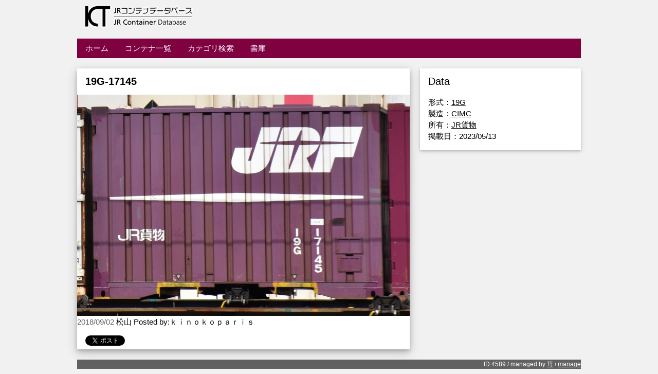

--- FILE ---
content_type: text/html; charset=UTF-8
request_url: https://jr.kammaki.net/resource/4589.html
body_size: 1915
content:
<!DOCTYPE html>
<html lang="ja"><head><meta charset="UTF-8">
<title>19G-17145 | JRコンテナデータベース</title>
<meta name="viewport" content="width=device-width, initial-scale=1">

<link rel="stylesheet" href="https://jr.kammaki.net/assets/templates/190903/w3.css">
<link rel="stylesheet" href="https://jr.kammaki.net/assets/templates/190903/css">
<link rel="stylesheet" href="https://jr.kammaki.net/assets/templates/190903/w3-colors-food.css">

<meta name="twitter:card" content="photo" />
<meta name="twitter:site" content="JRコンテナデータベース" />
<meta name="twitter:title" content="19G-17145 | JRコンテナデータベース" />
<meta name="twitter:image" content="https://jr.kammaki.net/assets/images/mushroom/180902/dsc_4993.JPG" />
<meta name="twitter:url" content="https://jr.kammaki.net/resource/4589.html" />
<meta property="og:type" content="website">
<meta property="og:title" content="19G-17145 | JRコンテナデータベース" />
<meta property="og:description" content="JRコンテナのデータベース。19G-17145の詳細はこちらから。" />
<meta property="og:image" content="https://jr.kammaki.net/assets/images/mushroom/180902/dsc_4993.JPG"/>
<meta property="og:url" content="https://jr.kammaki.net/resource/4589.html"/>

<base href="https://jr.kammaki.net/">
<link rel="canonical" href="https://jr.kammaki.net/resource/4589.html" />
<link href="https://jr.kammaki.net/lightbox2/css/lightbox.css" rel="stylesheet" />
<script src="https://jr.kammaki.net/lightbox2/js/jquery-1.11.0.min.js"></script>
<script src="https://jr.kammaki.net/lightbox2/js/lightbox.js"></script>
<!-- Global site tag (gtag.js) - Google Analytics -->
<script async src="https://www.googletagmanager.com/gtag/js?id=UA-147996059-1"></script>
<script>
  window.dataLayer = window.dataLayer || [];
  function gtag(){dataLayer.push(arguments);}
  gtag('js', new Date());

  gtag('config', 'UA-147996059-1');
</script>

</head>
<body class="w3-light-grey">

<div class="w3-content" style="max-width:1000px">

<!-- Header -->
<div class="w3-container w3-padding-hor-32">
  <h1>19G-17145 | JRコンテナデータベース</h1><a href="index.html"><img src="assets/templates/190903/logo-jrdb.gif" alt="title_logo" style="width:256px"></a>
</div>
<!-- Grid -->
<div class="w3-row">

<div class="w3-padding-hor-8 w3-margin">
    <ul class="w3-navbar w3-food-wine w3-left-align"><li class="w3-hide-medium w3-hide-large w3-food-wine w3-opennav w3-right"><a href="javascript:void(0);" onclick="openNavi()">&#9776;</a></li><li class="w3-hide-small"><a href="https://jr.kammaki.net/" title="ようこそ" >ホーム</a></li>
<li class="w3-hide-small active"><a href="/resource/" title="コンテナ一覧" >コンテナ一覧</a></li>
<li class="w3-hide-small"><a href="/category/" title="カテゴリ検索" >カテゴリ検索</a></li>
<li class="w3-hide-small last"><a href="/docs/" title="書庫" >書庫</a></li>
</ul>
    <div id="menu" class="w3-hide w3-hide-large w3-hide-medium">
      <ul class="w3-navbar w3-left-align w3-food-wine"><li><a href="https://jr.kammaki.net/" title="ようこそ" >ホーム</a></li>
<li class="active"><a href="/resource/" title="コンテナ一覧" >コンテナ一覧</a></li>
<li><a href="/category/" title="カテゴリ検索" >カテゴリ検索</a></li>
<li class="last"><a href="/docs/" title="書庫" >書庫</a></li>
</ul>
    </div>
</div>

<!-- photo entries -->
<div class="w3-col l8 s12">

  <!-- Blog entry -->
  <div class="w3-card-4 w3-margin w3-white">

    <div class="w3-container w3-padding-hor-8">
      <h3><b>19G-17145  </b></h3>
    </div>
  <a href="assets/images/mushroom/180902/dsc_4993.JPG" data-lightbox="roadtrip"><img src="assets/images/mushroom/180902/dsc_4993.JPG" alt="19G-17145" style="width:100%"></a>
  <span class="w3-opacity">2018/09/02</span> 松山 Posted by:ｋｉｎｏｋｏｐａｒｉｓ </a>
    <div class="w3-container">
        <p></p>
        <a href="https://twitter.com/share" class="twitter-share-button" data-lang="ja">ツイート</a>
<script>!function(d,s,id){var js,fjs=d.getElementsByTagName(s)[0],p=/^http:/.test(d.location)?'http':'https';if(!d.getElementById(id)){js=d.createElement(s);js.id=id;js.src=p+'://platform.twitter.com/widgets.js';fjs.parentNode.insertBefore(js,fjs);}}(document, 'script', 'twitter-wjs');</script>
    </div>

  </div>

<!-- END PHOTO ENTRIES -->
</div>

<!-- right -->
<div class="w3-col l4">

  <!-- Container Data -->
  <div class="w3-card-2 w3-margin">
    <div class="w3-container w3-white">
    <h4> Data </h4>
      <p>形式：<a href="https://jr.kammaki.net/category/conttype/result.html?search_tags=19G">19G</a><br>
製造：<a href="https://jr.kammaki.net/category/made/result.html?search_tags=CIMC">CIMC</a><br>
所有：<a href="https://jr.kammaki.net/category/owner/result.html?search_tags=JR貨物">JR貨物</a><br>
掲載日：2023/05/13</p>
    </div>
  </div><hr>

  
  
<!-- END Introduction Menu -->
</div>

<!-- END GRID -->
</div>

<!-- Footer -->
<footer class="w3-margin w3-dark-grey w3-padding-hor-32 w3-right-align w3-small">
ID:4589 / managed by <a href="http://twitter.com/kiro59_551">茸</a> / <a href="https://jr.kammaki.net/manager/">manage</a>
</footer>

<!-- END w3-content -->
</div>
<script>
function openNavi() {
    var x = document.getElementById("menu");
    if (x.classList) { 
        x.classList.toggle("w3-show");
    } else {
        // Fallback for IE9 and earlier
        if (x.className.indexOf("w3-show") == -1) 
        x.className += " w3-show";
        else 
            x.className = x.className.replace(" w3-show", "");
    }
}
</script>

</body></html>

--- FILE ---
content_type: text/css
request_url: https://jr.kammaki.net/assets/templates/190903/w3.css
body_size: 6428
content:
/* W3.CSS 2.99 Mar 2017 by Jan Egil and Borge Refsnes */
html{box-sizing:border-box}*,*:before,*:after{box-sizing:inherit}
/* Extract from normalize.css by Nicolas Gallagher and Jonathan Neal git.io/normalize */
html{-ms-text-size-adjust:100%;-webkit-text-size-adjust:100%}body{margin:0}
article,aside,details,figcaption,figure,footer,header,main,menu,nav,section,summary{display:block}
audio,canvas,progress,video{display:inline-block}progress{vertical-align:baseline}
audio:not([controls]){display:none;height:0}[hidden],template{display:none}
a{background-color:transparent;-webkit-text-decoration-skip:objects}
a:active,a:hover{outline-width:0}abbr[title]{border-bottom:none;text-decoration:underline;text-decoration:underline dotted}
dfn{font-style:italic}mark{background:#ff0;color:#000}
small{font-size:80%}sub,sup{font-size:75%;line-height:0;position:relative;vertical-align:baseline}
sub{bottom:-0.25em}sup{top:-0.5em}figure{margin:1em 40px}
img{border-style:none}svg:not(:root){overflow:hidden}
code,kbd,pre,samp{font-family:monospace,monospace;font-size:1em}
hr{box-sizing:content-box;height:0;overflow:visible}
button,input,select,textarea{font:inherit;margin:0}optgroup{font-weight:bold}
button,input{overflow:visible}button,select{text-transform:none}
button,html [type=button],[type=reset],[type=submit]{-webkit-appearance:button}
button::-moz-focus-inner, [type=button]::-moz-focus-inner, [type=reset]::-moz-focus-inner, [type=submit]::-moz-focus-inner{border-style:none;padding:0}
button:-moz-focusring, [type=button]:-moz-focusring, [type=reset]:-moz-focusring, [type=submit]:-moz-focusring{outline:1px dotted ButtonText}
fieldset{border:1px solid #c0c0c0;margin:0 2px;padding:.35em .625em .75em}
legend{color:inherit;display:table;max-width:100%;padding:0;white-space:normal}textarea{overflow:auto}
[type=checkbox],[type=radio]{padding:0}
[type=number]::-webkit-inner-spin-button,[type=number]::-webkit-outer-spin-button{height:auto}
[type=search]{-webkit-appearance:textfield;outline-offset:-2px}
[type=search]::-webkit-search-cancel-button,[type=search]::-webkit-search-decoration{-webkit-appearance:none}
::-webkit-input-placeholder{color:inherit;opacity:0.54}
::-webkit-file-upload-button{-webkit-appearance:button;font:inherit}
/* End extract */
html,body{font-family:Verdana,sans-serif;font-size:15px;line-height:1.5}html{overflow-x:hidden}
h1,h2,h3,h4,h5,h6,.w3-slim,.w3-wide{font-family:"Segoe UI",Arial,sans-serif}
h1{display:none!important}h2{font-size:30px}h3{font-size:20px}h4{font-size:20px}h5{font-size:18px}h6{font-size:16px}
.w3-serif{font-family:"Times New Roman",Times,serif}
h1,h2,h3,h4,h5,h6{font-weight:400;margin:10px 0}.w3-wide{letter-spacing:4px}
h1 a,h2 a,h3 a,h4 a,h5 a,h6 a{font-weight:inherit}
hr{border:0;}
img{margin-bottom:-5px}a{color:inherit}
.w3-image{max-width:100%;height:auto}
.w3-table,.w3-table-all{border-collapse:collapse;border-spacing:0;width:100%;display:table}
.w3-table-all{border:1px solid #ccc}
.w3-bordered tr,.w3-table-all tr{border-bottom:1px solid #ddd}
.w3-striped tbody tr:nth-child(even){background-color:#f1f1f1}
.w3-table-all tr:nth-child(odd){background-color:#fff}
.w3-table-all tr:nth-child(even){background-color:#f1f1f1}
.w3-hoverable tbody tr:hover,.w3-ul.w3-hoverable li:hover{background-color:#ccc}
.w3-centered tr th,.w3-centered tr td{text-align:center}
.w3-table td,.w3-table th,.w3-table-all td,.w3-table-all th{padding:8px 8px;display:table-cell;text-align:left;vertical-align:top}
.w3-table th:first-child,.w3-table td:first-child,.w3-table-all th:first-child,.w3-table-all td:first-child{padding-left:16px}
.w3-btn,.w3-btn-block,.w3-button{border:none;display:inline-block;outline:0;padding:6px 16px;vertical-align:middle;overflow:hidden;text-decoration:none!important;color:#fff;background-color:#000;text-align:center;cursor:pointer;white-space:nowrap}
.w3-btn:hover,.w3-btn-block:hover,.w3-btn-floating:hover,.w3-btn-floating-large:hover{box-shadow:0 8px 16px 0 rgba(0,0,0,0.2),0 6px 20px 0 rgba(0,0,0,0.19)}
.w3-button{color:#000;background-color:#f1f1f1;padding:8px 16px}.w3-button:hover{color:#000!important;background-color:#ccc!important}
.w3-btn,.w3-btn-floating,.w3-btn-floating-large,.w3-closenav,.w3-opennav,.w3-btn-block,.w3-button{-webkit-touch-callout:none;-webkit-user-select:none;-khtml-user-select:none;-moz-user-select:none;-ms-user-select:none;user-select:none}   
.w3-btn-floating,.w3-btn-floating-large{display:inline-block;text-align:center;color:#fff;background-color:#000;position:relative;overflow:hidden;z-index:1;padding:0;border-radius:50%;cursor:pointer;font-size:24px}
.w3-btn-floating{width:40px;height:40px;line-height:40px}.w3-btn-floating-large{width:56px;height:56px;line-height:56px}
.w3-disabled,.w3-btn:disabled,.w3-button:disabled,.w3-btn-floating:disabled,.w3-btn-floating-large:disabled{cursor:not-allowed;opacity:0.3}.w3-disabled *,:disabled *{pointer-events:none}
.w3-btn.w3-disabled:hover,.w3-btn-block.w3-disabled:hover,.w3-btn:disabled:hover,.w3-btn-floating.w3-disabled:hover,.w3-btn-floating:disabled:hover,
.w3-btn-floating-large.w3-disabled:hover,.w3-btn-floating-large:disabled:hover{box-shadow:none}
.w3-btn-group .w3-btn{float:left}.w3-btn-block{width:100%}
.w3-btn-bar .w3-btn{box-shadow:none;background-color:inherit;color:inherit;float:left}.w3-btn-bar .w3-btn:hover{background-color:#ccc}
.w3-badge,.w3-tag,.w3-sign{background-color:#000;color:#fff;display:inline-block;padding-left:8px;padding-right:8px;text-align:center}
.w3-badge{border-radius:50%}
ul.w3-ul{list-style-type:none;padding:0;margin:0}ul.w3-ul li{padding:6px 2px 6px 16px;border-bottom:1px solid #ddd}ul.w3-ul li:last-child{border-bottom:none}
.w3-tooltip,.w3-display-container{position:relative}.w3-tooltip .w3-text{display:none}.w3-tooltip:hover .w3-text{display:inline-block}
.w3-navbar{list-style-type:none;margin:0;padding:0;overflow:hidden}
.w3-navbar li{float:left}.w3-navbar li a,.w3-navitem,.w3-navbar li .w3-btn,.w3-navbar li .w3-input{display:block;padding:8px 16px}.w3-navbar li .w3-btn,.w3-navbar li .w3-input{border:none;outline:none;width:100%}
.w3-navbar li a:hover{color:#000;background-color:#ccc}
.w3-navbar .w3-dropdown-hover,.w3-navbar .w3-dropdown-click{position:static}
.w3-navbar .w3-dropdown-hover:hover,.w3-navbar .w3-dropdown-hover:first-child,.w3-navbar .w3-dropdown-click:hover{background-color:#ccc;color:#000}
.w3-navbar a,.w3-topnav a,.w3-sidenav a,.w3-dropdown-content a,.w3-accordion-content a,.w3-dropnav a,.w3-navblock a{text-decoration:none!important}
.w3-navbar .w3-opennav.w3-right{float:right!important}.w3-topnav{padding:8px 8px}
.w3-navblock .w3-dropdown-hover:hover,.w3-navblock .w3-dropdown-hover:first-child,.w3-navblock .w3-dropdown-click:hover{background-color:#ccc;color:#000}
.w3-navblock .w3-dropdown-hover,.w3-navblock .w3-dropdown-click{width:100%}.w3-navblock .w3-dropdown-hover .w3-dropdown-content,.w3-navblock .w3-dropdown-click .w3-dropdown-content{min-width:100%}
.w3-topnav a{padding:0 8px;border-bottom:3px solid transparent;-webkit-transition:border-bottom .25s;transition:border-bottom .25s}
.w3-topnav a:hover{border-bottom:3px solid #fff}.w3-topnav .w3-dropdown-hover a{border-bottom:0}
.w3-opennav,.w3-closenav{color:inherit}.w3-opennav:hover,.w3-closenav:hover{cursor:pointer;opacity:0.8}
.w3-btn,.w3-btn-floating,.w3-dropnav a,.w3-btn-floating-large,.w3-btn-block, .w3-navbar a,.w3-navblock a,.w3-sidenav a,.w3-pagination li a,.w3-hoverable tbody tr,.w3-hoverable li,
.w3-accordion-content a,.w3-dropdown-content a,.w3-dropdown-click:hover,.w3-dropdown-hover:hover,.w3-opennav,.w3-closenav,.w3-closebtn,*[class*="w3-hover-"]
{-webkit-transition:background-color .25s,color .15s,box-shadow .25s,opacity 0.25s,filter 0.25s,border 0.15s;transition:background-color .25s,color .15s,box-shadow .15s,opacity .25s,filter .25s,border .15s}
.w3-ripple:active{opacity:0.5}.w3-ripple{-webkit-transition:opacity 0s;transition:opacity 0s}
.w3-sidenav,.w3-sidebar{height:100%;width:200px;background-color:#fff;position:fixed!important;z-index:1;overflow:auto}
.w3-sidenav a,.w3-navblock a{padding:4px 2px 4px 16px}.w3-sidenav a:hover,.w3-navblock a:hover{background-color:#ccc;color:#000}.w3-sidenav a,.w3-dropnav a,.w3-navblock a{display:block}
.w3-sidenav .w3-dropdown-hover:hover,.w3-sidenav .w3-dropdown-hover:first-child,.w3-sidenav .w3-dropdown-click:hover,.w3-dropnav a:hover{background-color:#ccc;color:#000}
.w3-sidenav .w3-dropdown-hover,.w3-sidenav .w3-dropdown-click,.w3-bar-block .w3-dropdown-hover,.w3-bar-block .w3-dropdown-click{width:100%}
.w3-sidenav .w3-dropdown-hover .w3-dropdown-content,.w3-sidenav .w3-dropdown-click .w3-dropdown-content,.w3-bar-block .w3-dropdown-hover .w3-dropdown-content,.w3-bar-block .w3-dropdown-click .w3-dropdown-content{min-width:100%}
.w3-bar-block .w3-dropdown-hover .w3-button,.w3-bar-block .w3-dropdown-click .w3-button{width:100%;text-align:left;background-color:inherit;color:inherit;padding:6px 2px 6px 16px}
.w3-main,#main{transition:margin-left .4s}
.w3-modal{z-index:3;display:none;padding-top:100px;position:fixed;left:0;top:0;width:100%;height:100%;overflow:auto;background-color:rgb(0,0,0);background-color:rgba(0,0,0,0.4)}
.w3-modal-content{margin:auto;background-color:#fff;position:relative;padding:0;outline:0;width:600px}.w3-closebtn{text-decoration:none;float:right;font-size:24px;font-weight:bold;color:inherit}
.w3-closebtn:hover,.w3-closebtn:focus{color:#000;text-decoration:none;cursor:pointer}
.w3-pagination{display:inline-block;padding:0;margin:0}.w3-pagination li{display:inline}
.w3-pagination li a{text-decoration:none;color:#000;float:left;padding:8px 16px}
.w3-pagination li a:hover{background-color:#ccc}
.w3-input-group,.w3-group{margin-top:24px;margin-bottom:24px}
.w3-input{padding:8px;display:block;border:none;border-bottom:1px solid #808080;width:100%}
.w3-label{color:#009688}.w3-input:not(:valid)~.w3-validate{color:#f44336}
.w3-select{padding:9px 0;width:100%;color:#000;border:1px solid transparent;border-bottom:1px solid #009688}
.w3-select select:focus{color:#000;border:1px solid #009688}.w3-select option[disabled]{color:#009688}
.w3-dropdown-click,.w3-dropdown-hover{position:relative;display:inline-block;cursor:pointer}
.w3-dropdown-hover:hover .w3-dropdown-content{display:block;z-index:1}
.w3-dropdown-hover:first-child,.w3-dropdown-click:hover{background-color:#ccc;color:#000}
.w3-dropdown-hover:hover > .w3-button:first-child,.w3-dropdown-click:hover > .w3-button:first-child{background-color:#ccc;color:#000}
.w3-dropdown-content{cursor:auto;color:#000;background-color:#fff;display:none;position:absolute;min-width:160px;margin:0;padding:0}
.w3-dropdown-content a{padding:6px 16px;display:block}
.w3-dropdown-content a:hover{background-color:#ccc}
.w3-accordion{width:100%;cursor:pointer}
.w3-accordion-content{cursor:auto;display:none;position:relative;width:100%;margin:0;padding:0}
.w3-accordion-content a{padding:6px 16px;display:block}.w3-accordion-content a:hover{background-color:#ccc}
.w3-progress-container{width:100%;height:1.5em;position:relative;background-color:#f1f1f1}
.w3-progressbar{background-color:#757575;height:100%;position:absolute;line-height:inherit}
input[type=checkbox].w3-check,input[type=radio].w3-radio{width:24px;height:24px;position:relative;top:6px}
input[type=checkbox].w3-check:checked+.w3-validate,input[type=radio].w3-radio:checked+.w3-validate{color:#009688} 
input[type=checkbox].w3-check:disabled+.w3-validate,input[type=radio].w3-radio:disabled+.w3-validate{color:#aaa}
.w3-bar{width:100%;overflow:hidden}.w3-center .w3-bar{display:inline-block;width:auto}
.w3-bar .w3-bar-item{padding:8px 16px;float:left;background-color:inherit;color:inherit;width:auto;border:none;outline:none;display:block}
.w3-bar .w3-dropdown-hover,.w3-bar .w3-dropdown-click{position:static;float:left}
.w3-bar .w3-button{background-color:inherit;color:inherit;white-space:normal}
.w3-bar-block .w3-bar-item{width:100%;display:block;padding:8px 16px;text-align:left;background-color:inherit;color:inherit;border:none;outline:none;white-space:normal}
.w3-bar-block.w3-center .w3-bar-item{text-align:center}
.w3-block{display:block;width:100%}
.w3-responsive{overflow-x:auto}
.w3-container:after,.w3-container:before,.w3-panel:after,.w3-panel:before,.w3-row:after,.w3-row:before,.w3-row-padding:after,.w3-row-padding:before,.w3-cell-row:before,.w3-cell-row:after,
.w3-topnav:after,.w3-topnav:before,.w3-clear:after,.w3-clear:before,.w3-btn-group:before,.w3-btn-group:after,.w3-btn-bar:before,.w3-btn-bar:after,.w3-bar:before,.w3-bar:after
{content:"";display:table;clear:both}
.w3-col,.w3-half,.w3-third,.w3-twothird,.w3-threequarter,.w3-quarter{float:left;width:100%}
.w3-col.s1{width:8.33333%}
.w3-col.s2{width:16.66666%}
.w3-col.s3{width:24.99999%}
.w3-col.s4{width:33.33333%}
.w3-col.s5{width:41.66666%}
.w3-col.s6{width:49.99999%}
.w3-col.s7{width:58.33333%}
.w3-col.s8{width:66.66666%}
.w3-col.s9{width:74.99999%}
.w3-col.s10{width:83.33333%}
.w3-col.s11{width:91.66666%}
.w3-col.s12,.w3-half,.w3-third,.w3-twothird,.w3-threequarter,.w3-quarter{width:99.99999%}
@media (min-width:601px){
.w3-col.m1{width:8.33333%}
.w3-col.m2{width:16.66666%}
.w3-col.m3,.w3-quarter{width:24.99999%}
.w3-col.m4,.w3-third{width:33.33333%}
.w3-col.m5{width:41.66666%}
.w3-col.m6,.w3-half{width:49.99999%}
.w3-col.m7{width:58.33333%}
.w3-col.m8,.w3-twothird{width:66.66666%}
.w3-col.m9,.w3-threequarter{width:74.99999%}
.w3-col.m10{width:83.33333%}
.w3-col.m11{width:91.66666%}
.w3-col.m12{width:99.99999%}}
@media (min-width:993px){
.w3-col.l1{width:8.33333%}
.w3-col.l2{width:16.66666%}
.w3-col.l3,.w3-quarter{width:24.99999%}
.w3-col.l4,.w3-third{width:33.33333%}
.w3-col.l5{width:41.66666%}
.w3-col.l6,.w3-half{width:49.99999%}
.w3-col.l7{width:58.33333%}
.w3-col.l8,.w3-twothird{width:66.66666%}
.w3-col.l9,.w3-threequarter{width:74.99999%}
.w3-col.l10{width:83.33333%}
.w3-col.l11{width:91.66666%}
.w3-col.l12{width:99.99999%}}
.w3-content{max-width:980px;margin:auto}
.w3-rest{overflow:hidden}
.w3-layout-container,.w3-cell-row{display:table;width:100%}.w3-layout-row{display:table-row}.w3-layout-cell,.w3-layout-col,.w3-cell{display:table-cell}
.w3-layout-top,.w3-cell-top{vertical-align:top}.w3-layout-middle,.w3-cell-middle{vertical-align:middle}.w3-layout-bottom,.w3-cell-bottom{vertical-align:bottom}
.w3-hide{display:none!important}.w3-show-block,.w3-show{display:block!important}.w3-show-inline-block{display:inline-block!important}
@media (max-width:600px){.w3-modal-content{margin:0 10px;width:auto!important}.w3-modal{padding-top:30px}
.w3-topnav a{display:block}.w3-navbar li:not(.w3-opennav){float:none;width:100%!important}.w3-navbar li.w3-right{float:none!important}
.w3-topnav .w3-dropdown-hover .w3-dropdown-content,.w3-navbar .w3-dropdown-click .w3-dropdown-content,.w3-navbar .w3-dropdown-hover .w3-dropdown-content,.w3-dropdown-hover.w3-mobile .w3-dropdown-content,.w3-dropdown-click.w3-mobile .w3-dropdown-content{position:relative}	
.w3-topnav,.w3-navbar{text-align:center}.w3-hide-small{display:none!important}.w3-layout-col,.w3-mobile{display:block;width:100%!important}.w3-bar-item.w3-mobile,.w3-dropdown-hover.w3-mobile,.w3-dropdown-click.w3-mobile{text-align:center}
.w3-dropdown-hover.w3-mobile,.w3-dropdown-hover.w3-mobile .w3-btn,.w3-dropdown-hover.w3-mobile .w3-button,.w3-dropdown-click.w3-mobile,.w3-dropdown-click.w3-mobile .w3-btn,.w3-dropdown-click.w3-mobile .w3-button{width:100%}}
@media (max-width:768px){.w3-modal-content{width:500px}.w3-modal{padding-top:50px}}
@media (min-width:993px){.w3-modal-content{width:900px}.w3-hide-large{display:none!important}.w3-sidenav.w3-collapse,.w3-sidebar.w3-collapse{display:block!important}}
@media (max-width:992px) and (min-width:601px){.w3-hide-medium{display:none!important}}
@media (max-width:992px){.w3-sidenav.w3-collapse,.w3-sidebar.w3-collapse{display:none}.w3-main{margin-left:0!important;margin-right:0!important}}
.w3-top,.w3-bottom{position:fixed;width:100%;z-index:1}.w3-top{top:0}.w3-bottom{bottom:0}
.w3-overlay{position:fixed;display:none;width:100%;height:100%;top:0;left:0;right:0;bottom:0;background-color:rgba(0,0,0,0.5);z-index:2}
.w3-left{float:left!important}.w3-right{float:right!important}
.w3-tiny{font-size:10px!important}.w3-small{font-size:12px!important}
.w3-medium{font-size:15px!important}.w3-large{font-size:18px!important}
.w3-xlarge{font-size:24px!important}.w3-xxlarge{font-size:36px!important}
.w3-xxxlarge{font-size:48px!important}.w3-jumbo{font-size:64px!important}
.w3-vertical{word-break:break-all;line-height:1;text-align:center;width:0.6em}
.w3-left-align{text-align:left!important}.w3-right-align{text-align:right!important}
.w3-justify{text-align:justify!important}.w3-center{text-align:center!important}
.w3-display-topleft{position:absolute;left:0;top:0}.w3-display-topright{position:absolute;right:0;top:0}
.w3-display-bottomleft{position:absolute;left:0;bottom:0}.w3-display-bottomright{position:absolute;right:0;bottom:0}
.w3-display-middle{position:absolute;top:50%;left:50%;transform:translate(-50%,-50%);-ms-transform:translate(-50%,-50%)}
.w3-display-left{position:absolute;top:50%;left:0%;transform:translate(0%,-50%);-ms-transform:translate(-0%,-50%)}
.w3-display-right{position:absolute;top:50%;right:0%;transform:translate(0%,-50%);-ms-transform:translate(0%,-50%)}
.w3-display-topmiddle{position:absolute;left:50%;top:0;transform:translate(-50%,0%);-ms-transform:translate(-50%,0%)}
.w3-display-bottommiddle{position:absolute;left:50%;bottom:0;transform:translate(-50%,0%);-ms-transform:translate(-50%,0%)}
.w3-display-container:hover .w3-display-hover{display:block}.w3-display-container:hover span.w3-display-hover{display:inline-block}.w3-display-hover{display:none}
.w3-display-position{position:absolute}
.w3-circle{border-radius:50%!important}
.w3-round-small{border-radius:2px!important}.w3-round,.w3-round-medium{border-radius:4px!important}
.w3-round-large{border-radius:8px!important}.w3-round-xlarge{border-radius:16px!important}
.w3-round-xxlarge{border-radius:32px!important}.w3-round-jumbo{border-radius:64px!important}
.w3-border-0{border:0!important}.w3-border{border:1px solid #ccc!important}
.w3-border-top{border-top:1px solid #ccc!important}.w3-border-bottom{border-bottom:1px solid #ccc!important}
.w3-border-left{border-left:1px solid #ccc!important}.w3-border-right{border-right:1px solid #ccc!important}
.w3-margin{margin:10px!important}.w3-margin-0{margin:0!important}
.w3-margin-top{margin-top:16px!important}.w3-margin-bottom{margin-bottom:16px!important}
.w3-margin-left{margin-left:16px!important}.w3-margin-right{margin-right:16px!important}
.w3-section{margin-top:16px!important;margin-bottom:16px!important}
.w3-padding-tiny{padding:2px 4px!important}.w3-padding-small{padding:4px 8px!important}
.w3-padding-medium,.w3-padding,.w3-form{padding:8px 16px!important}
.w3-padding-large{padding:12px 24px!important}.w3-padding-xlarge{padding:16px 32px!important}
.w3-padding-xxlarge{padding:24px 48px!important}.w3-padding-jumbo{padding:32px 64px!important}
.w3-padding-4{padding-top:4px!important;padding-bottom:4px!important}
.w3-padding-8{padding-top:8px!important;padding-bottom:8px!important}
.w3-padding-12{padding-top:12px!important;padding-bottom:12px!important}
.w3-padding-16{padding-top:16px!important;padding-bottom:16px!important}
.w3-padding-24{padding-top:24px!important;padding-bottom:24px!important}
.w3-padding-32{padding-top:32px!important;padding-bottom:32px!important}
.w3-padding-48{padding-top:48px!important;padding-bottom:48px!important}
.w3-padding-64{padding-top:64px!important;padding-bottom:64px!important}
.w3-padding-128{padding-top:128px!important;padding-bottom:128px!important}
.w3-padding-0{padding:0!important}
.w3-padding-top{padding-top:8px!important}.w3-padding-bottom{padding-bottom:8px!important}
.w3-padding-left{padding-left:16px!important}.w3-padding-right{padding-right:16px!important}
.w3-topbar{border-top:6px solid #ccc!important}.w3-bottombar{border-bottom:6px solid #ccc!important}
.w3-leftbar{border-left:6px solid #ccc!important}.w3-rightbar{border-right:6px solid #ccc!important}
.w3-row-padding,.w3-row-padding>.w3-half,.w3-row-padding>.w3-third,.w3-row-padding>.w3-twothird,.w3-row-padding>.w3-threequarter,.w3-row-padding>.w3-quarter,.w3-row-padding>.w3-col{padding:0 8px}
.w3-spin{animation:w3-spin 2s infinite linear;-webkit-animation:w3-spin 2s infinite linear}
@-webkit-keyframes w3-spin{0%{-webkit-transform:rotate(0deg);transform:rotate(0deg)}100%{-webkit-transform:rotate(359deg);transform:rotate(359deg)}}
@keyframes w3-spin{0%{-webkit-transform:rotate(0deg);transform:rotate(0deg)}100%{-webkit-transform:rotate(359deg);transform:rotate(359deg)}}
.w3-container{padding:0.01em 16px}
.w3-panel{padding:0.01em 16px;margin-top:16px!important;margin-bottom:16px!important}
.w3-example{background-color:#f1f1f1;padding:0.01em 16px}
.w3-code,.w3-codespan{font-family:Consolas,"courier new";font-size:16px}
.w3-code{line-height:1.4;width:auto;background-color:#fff;padding:8px 12px;border-left:4px solid #4CAF50;word-wrap:break-word}
.w3-codespan{color:crimson;background-color:#f1f1f1;padding-left:4px;padding-right:4px;font-size:110%}
.w3-example,.w3-code{margin:20px 0}.w3-card{border:1px solid #ccc}
.w3-card-2,.w3-example{box-shadow:0 2px 4px 0 rgba(0,0,0,0.16),0 2px 10px 0 rgba(0,0,0,0.12)!important}
.w3-card-4,.w3-hover-shadow:hover{box-shadow:0 4px 8px 0 rgba(0,0,0,0.2),0 6px 20px 0 rgba(0,0,0,0.19)!important}
.w3-card-8{box-shadow:0 8px 16px 0 rgba(0,0,0,0.2),0 6px 20px 0 rgba(0,0,0,0.19)!important}
.w3-card-12{box-shadow:0 12px 16px 0 rgba(0,0,0,0.24),0 17px 50px 0 rgba(0,0,0,0.19)!important}
.w3-card-16{box-shadow:0 16px 24px 0 rgba(0,0,0,0.22),0 25px 55px 0 rgba(0,0,0,0.21)!important}
.w3-card-24{box-shadow:0 24px 24px 0 rgba(0,0,0,0.2),0 40px 77px 0 rgba(0,0,0,0.22)!important}
.w3-animate-fading{-webkit-animation:fading 10s infinite;animation:fading 10s infinite}
@-webkit-keyframes fading{0%{opacity:0}50%{opacity:1}100%{opacity:0}}
@keyframes fading{0%{opacity:0}50%{opacity:1}100%{opacity:0}}
.w3-animate-opacity{-webkit-animation:opac 0.8s;animation:opac 0.8s}
@-webkit-keyframes opac{from{opacity:0} to{opacity:1}}
@keyframes opac{from{opacity:0} to{opacity:1}}
.w3-animate-top{position:relative;-webkit-animation:animatetop 0.4s;animation:animatetop 0.4s}
@-webkit-keyframes animatetop{from{top:-300px;opacity:0} to{top:0;opacity:1}}
@keyframes animatetop{from{top:-300px;opacity:0} to{top:0;opacity:1}}
.w3-animate-left{position:relative;-webkit-animation:animateleft 0.4s;animation:animateleft 0.4s}
@-webkit-keyframes animateleft{from{left:-300px;opacity:0} to{left:0;opacity:1}}
@keyframes animateleft{from{left:-300px;opacity:0} to{left:0;opacity:1}}
.w3-animate-right{position:relative;-webkit-animation:animateright 0.4s;animation:animateright 0.4s}
@-webkit-keyframes animateright{from{right:-300px;opacity:0} to{right:0;opacity:1}}
@keyframes animateright{from{right:-300px;opacity:0} to{right:0;opacity:1}}
.w3-animate-bottom{position:relative;-webkit-animation:animatebottom 0.4s;animation:animatebottom 0.4s}
@-webkit-keyframes animatebottom{from{bottom:-300px;opacity:0} to{bottom:0px;opacity:1}}
@keyframes animatebottom{from{bottom:-300px;opacity:0} to{bottom:0;opacity:1}}
.w3-animate-zoom {-webkit-animation:animatezoom 0.6s;animation:animatezoom 0.6s}
@-webkit-keyframes animatezoom{from{-webkit-transform:scale(0)} to{-webkit-transform:scale(1)}}
@keyframes animatezoom{from{transform:scale(0)} to{transform:scale(1)}}
.w3-animate-input{-webkit-transition:width 0.4s ease-in-out;transition:width 0.4s ease-in-out}.w3-animate-input:focus{width:100%!important}
.w3-opacity,.w3-hover-opacity:hover{opacity:0.60;-webkit-backface-visibility:hidden}
.w3-opacity-off,.w3-hover-opacity-off:hover{opacity:1;-webkit-backface-visibility:hidden}
.w3-opacity-max{opacity:0.25;-webkit-backface-visibility:hidden}
.w3-opacity-min{opacity:0.75;-webkit-backface-visibility:hidden}
.w3-greyscale-max,.w3-grayscale-max,.w3-hover-greyscale:hover,.w3-hover-grayscale:hover{-webkit-filter:grayscale(100%);filter:grayscale(100%)}
.w3-greyscale,.w3-grayscale{-webkit-filter:grayscale(75%);filter:grayscale(75%)}
.w3-greyscale-min,.w3-grayscale-min{-webkit-filter:grayscale(50%);filter:grayscale(50%)}
.w3-sepia{-webkit-filter:sepia(75%);filter:sepia(75%)}
.w3-sepia-max,.w3-hover-sepia:hover{-webkit-filter:sepia(100%);filter:sepia(100%)}
.w3-sepia-min{-webkit-filter:sepia(50%);filter:sepia(50%)}
.w3-text-shadow{text-shadow:1px 1px 0 #444}.w3-text-shadow-white{text-shadow:1px 1px 0 #ddd}
.w3-transparent{background-color:transparent!important}
.w3-hover-none:hover{box-shadow:none!important;background-color:transparent!important}
/* Colors */
.w3-amber,.w3-hover-amber:hover{color:#000!important;background-color:#ffc107!important}
.w3-aqua,.w3-hover-aqua:hover{color:#000!important;background-color:#00ffff!important}
.w3-blue,.w3-hover-blue:hover{color:#fff!important;background-color:#2196F3!important}
.w3-light-blue,.w3-hover-light-blue:hover{color:#000!important;background-color:#87CEEB!important}
.w3-brown,.w3-hover-brown:hover{color:#fff!important;background-color:#795548!important}
.w3-cyan,.w3-hover-cyan:hover{color:#000!important;background-color:#00bcd4!important}
.w3-blue-grey,.w3-hover-blue-grey:hover,.w3-blue-gray,.w3-hover-blue-gray:hover{color:#fff!important;background-color:#607d8b!important}
.w3-green,.w3-hover-green:hover{color:#fff!important;background-color:#4CAF50!important}
.w3-light-green,.w3-hover-light-green:hover{color:#000!important;background-color:#8bc34a!important}
.w3-indigo,.w3-hover-indigo:hover{color:#fff!important;background-color:#3f51b5!important}
.w3-khaki,.w3-hover-khaki:hover{color:#000!important;background-color:#f0e68c!important}
.w3-lime,.w3-hover-lime:hover{color:#000!important;background-color:#cddc39!important}
.w3-orange,.w3-hover-orange:hover{color:#000!important;background-color:#ff9800!important}
.w3-deep-orange,.w3-hover-deep-orange:hover{color:#fff!important;background-color:#ff5722!important}
.w3-pink,.w3-hover-pink:hover{color:#fff!important;background-color:#e91e63!important}
.w3-purple,.w3-hover-purple:hover{color:#fff!important;background-color:#9c27b0!important}
.w3-deep-purple,.w3-hover-deep-purple:hover{color:#fff!important;background-color:#673ab7!important}
.w3-red,.w3-hover-red:hover{color:#fff!important;background-color:#f44336!important}
.w3-sand,.w3-hover-sand:hover{color:#000!important;background-color:#fdf5e6!important}
.w3-teal,.w3-hover-teal:hover{color:#fff!important;background-color:#009688!important}
.w3-yellow,.w3-hover-yellow:hover{color:#000!important;background-color:#ffeb3b!important}
.w3-white,.w3-hover-white:hover{color:#000!important;background-color:#fff!important}
.w3-black,.w3-hover-black:hover{color:#fff!important;background-color:#000!important}
.w3-grey,.w3-hover-grey:hover,.w3-gray,.w3-hover-gray:hover{color:#000!important;background-color:#9e9e9e!important}
.w3-light-grey,.w3-hover-light-grey:hover,.w3-light-gray,.w3-hover-light-gray:hover{color:#000!important;background-color:#f1f1f1!important}
.w3-dark-grey,.w3-hover-dark-grey:hover,.w3-dark-gray,.w3-hover-dark-gray:hover{color:#fff!important;background-color:#616161!important}
.w3-pale-red,.w3-hover-pale-red:hover{color:#000!important;background-color:#ffdddd!important}
.w3-pale-green,.w3-hover-pale-green:hover{color:#000!important;background-color:#ddffdd!important}
.w3-pale-yellow,.w3-hover-pale-yellow:hover{color:#000!important;background-color:#ffffcc!important}
.w3-pale-blue,.w3-hover-pale-blue:hover{color:#000!important;background-color:#ddffff!important}
.w3-text-amber,.w3-hover-text-amber:hover{color:#ffc107!important}
.w3-text-aqua,.w3-hover-text-aqua:hover{color:#00ffff!important}
.w3-text-blue,.w3-hover-text-blue:hover{color:#2196F3!important}
.w3-text-light-blue,.w3-hover-text-light-blue:hover{color:#87CEEB!important}
.w3-text-brown,.w3-hover-text-brown:hover{color:#795548!important}
.w3-text-cyan,.w3-hover-text-cyan:hover{color:#00bcd4!important}
.w3-text-blue-grey,.w3-hover-text-blue-grey:hover,.w3-text-blue-gray,.w3-hover-text-blue-gray:hover{color:#607d8b!important}
.w3-text-green,.w3-hover-text-green:hover{color:#4CAF50!important}
.w3-text-light-green,.w3-hover-text-light-green:hover{color:#8bc34a!important}
.w3-text-indigo,.w3-hover-text-indigo:hover{color:#3f51b5!important}
.w3-text-khaki,.w3-hover-text-khaki:hover{color:#b4aa50!important}
.w3-text-lime,.w3-hover-text-lime:hover{color:#cddc39!important}
.w3-text-orange,.w3-hover-text-orange:hover{color:#ff9800!important}
.w3-text-deep-orange,.w3-hover-text-deep-orange:hover{color:#ff5722!important}
.w3-text-pink,.w3-hover-text-pink:hover{color:#e91e63!important}
.w3-text-purple,.w3-hover-text-purple:hover{color:#9c27b0!important}
.w3-text-deep-purple,.w3-hover-text-deep-purple:hover{color:#673ab7!important}
.w3-text-red,.w3-hover-text-red:hover{color:#f44336!important}
.w3-text-sand,.w3-hover-text-sand:hover{color:#fdf5e6!important}
.w3-text-teal,.w3-hover-text-teal:hover{color:#009688!important}
.w3-text-yellow,.w3-hover-text-yellow:hover{color:#d2be0e!important}
.w3-text-white,.w3-hover-text-white:hover{color:#fff!important}
.w3-text-black,.w3-hover-text-black:hover{color:#000!important}
.w3-text-grey,.w3-hover-text-grey:hover,.w3-text-gray,.w3-hover-text-gray:hover{color:#757575!important}
.w3-text-light-grey,.w3-hover-text-light-grey:hover,.w3-text-light-gray,.w3-hover-text-light-gray:hover{color:#f1f1f1!important}
.w3-text-dark-grey,.w3-hover-text-dark-grey:hover,.w3-text-dark-gray,.w3-hover-text-dark-gray:hover{color:#3a3a3a!important}
.w3-border-amber,.w3-hover-border-amber:hover{border-color:#ffc107!important}
.w3-border-aqua,.w3-hover-border-aqua:hover{border-color:#00ffff!important}
.w3-border-blue,.w3-hover-border-blue:hover{border-color:#2196F3!important}
.w3-border-light-blue,.w3-hover-border-light-blue:hover{border-color:#87CEEB!important}
.w3-border-brown,.w3-hover-border-brown:hover{border-color:#795548!important}
.w3-border-cyan,.w3-hover-border-cyan:hover{border-color:#00bcd4!important}
.w3-border-blue-grey,.w3-hover-border-blue-grey:hover,.w3-border-blue-gray,.w3-hover-border-blue-gray:hover{border-color:#607d8b!important}
.w3-border-green,.w3-hover-border-green:hover{border-color:#4CAF50!important}
.w3-border-light-green,.w3-hover-border-light-green:hover{border-color:#8bc34a!important}
.w3-border-indigo,.w3-hover-border-indigo:hover{border-color:#3f51b5!important}
.w3-border-khaki,.w3-hover-border-khaki:hover{border-color:#f0e68c!important}
.w3-border-lime,.w3-hover-border-lime:hover{border-color:#cddc39!important}
.w3-border-orange,.w3-hover-border-orange:hover{border-color:#ff9800!important}
.w3-border-deep-orange,.w3-hover-border-deep-orange:hover{border-color:#ff5722!important}
.w3-border-pink,.w3-hover-border-pink:hover{border-color:#e91e63!important}
.w3-border-purple,.w3-hover-border-purple:hover{border-color:#9c27b0!important}
.w3-border-deep-purple,.w3-hover-border-deep-purple:hover{border-color:#673ab7!important}
.w3-border-red,.w3-hover-border-red:hover{border-color:#f44336!important}
.w3-border-sand,.w3-hover-border-sand:hover{border-color:#fdf5e6!important}
.w3-border-teal,.w3-hover-border-teal:hover{border-color:#009688!important}
.w3-border-yellow,.w3-hover-border-yellow:hover{border-color:#ffeb3b!important}
.w3-border-white,.w3-hover-border-white:hover{border-color:#fff!important}
.w3-border-black,.w3-hover-border-black:hover{border-color:#000!important}
.w3-border-grey,.w3-hover-border-grey:hover,.w3-border-gray,.w3-hover-border-gray:hover{border-color:#9e9e9e!important}
.w3-border-light-grey,.w3-hover-border-light-grey:hover,.w3-border-light-gray,.w3-hover-border-light-gray:hover{border-color:#f1f1f1!important}
.w3-border-dark-grey,.w3-hover-border-dark-grey:hover,.w3-border-dark-gray,.w3-hover-border-dark-gray:hover{border-color:#616161!important}
.w3-border-pale-red,.w3-hover-border-pale-red:hover{border-color:#ffe7e7!important}.w3-border-pale-green,.w3-hover-border-pale-green:hover{border-color:#e7ffe7!important}
.w3-border-pale-yellow,.w3-hover-border-pale-yellow:hover{border-color:#ffffcc!important}.w3-border-pale-blue,.w3-hover-border-pale-blue:hover{border-color:#e7ffff!important}